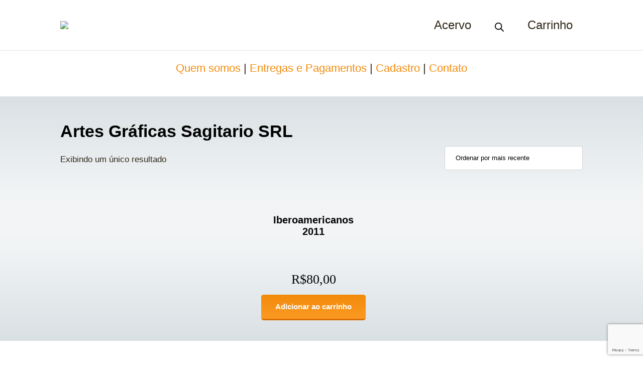

--- FILE ---
content_type: text/html; charset=utf-8
request_url: https://www.google.com/recaptcha/api2/anchor?ar=1&k=6LdaQosUAAAAAM_DlFolPIgjLFSdorw4dIJWw1-h&co=aHR0cHM6Ly9hbGJlcmljb3ZpcnR1YWwuY29tLmJyOjQ0Mw..&hl=en&v=PoyoqOPhxBO7pBk68S4YbpHZ&size=invisible&anchor-ms=20000&execute-ms=30000&cb=e2jj6sx93f1w
body_size: 48603
content:
<!DOCTYPE HTML><html dir="ltr" lang="en"><head><meta http-equiv="Content-Type" content="text/html; charset=UTF-8">
<meta http-equiv="X-UA-Compatible" content="IE=edge">
<title>reCAPTCHA</title>
<style type="text/css">
/* cyrillic-ext */
@font-face {
  font-family: 'Roboto';
  font-style: normal;
  font-weight: 400;
  font-stretch: 100%;
  src: url(//fonts.gstatic.com/s/roboto/v48/KFO7CnqEu92Fr1ME7kSn66aGLdTylUAMa3GUBHMdazTgWw.woff2) format('woff2');
  unicode-range: U+0460-052F, U+1C80-1C8A, U+20B4, U+2DE0-2DFF, U+A640-A69F, U+FE2E-FE2F;
}
/* cyrillic */
@font-face {
  font-family: 'Roboto';
  font-style: normal;
  font-weight: 400;
  font-stretch: 100%;
  src: url(//fonts.gstatic.com/s/roboto/v48/KFO7CnqEu92Fr1ME7kSn66aGLdTylUAMa3iUBHMdazTgWw.woff2) format('woff2');
  unicode-range: U+0301, U+0400-045F, U+0490-0491, U+04B0-04B1, U+2116;
}
/* greek-ext */
@font-face {
  font-family: 'Roboto';
  font-style: normal;
  font-weight: 400;
  font-stretch: 100%;
  src: url(//fonts.gstatic.com/s/roboto/v48/KFO7CnqEu92Fr1ME7kSn66aGLdTylUAMa3CUBHMdazTgWw.woff2) format('woff2');
  unicode-range: U+1F00-1FFF;
}
/* greek */
@font-face {
  font-family: 'Roboto';
  font-style: normal;
  font-weight: 400;
  font-stretch: 100%;
  src: url(//fonts.gstatic.com/s/roboto/v48/KFO7CnqEu92Fr1ME7kSn66aGLdTylUAMa3-UBHMdazTgWw.woff2) format('woff2');
  unicode-range: U+0370-0377, U+037A-037F, U+0384-038A, U+038C, U+038E-03A1, U+03A3-03FF;
}
/* math */
@font-face {
  font-family: 'Roboto';
  font-style: normal;
  font-weight: 400;
  font-stretch: 100%;
  src: url(//fonts.gstatic.com/s/roboto/v48/KFO7CnqEu92Fr1ME7kSn66aGLdTylUAMawCUBHMdazTgWw.woff2) format('woff2');
  unicode-range: U+0302-0303, U+0305, U+0307-0308, U+0310, U+0312, U+0315, U+031A, U+0326-0327, U+032C, U+032F-0330, U+0332-0333, U+0338, U+033A, U+0346, U+034D, U+0391-03A1, U+03A3-03A9, U+03B1-03C9, U+03D1, U+03D5-03D6, U+03F0-03F1, U+03F4-03F5, U+2016-2017, U+2034-2038, U+203C, U+2040, U+2043, U+2047, U+2050, U+2057, U+205F, U+2070-2071, U+2074-208E, U+2090-209C, U+20D0-20DC, U+20E1, U+20E5-20EF, U+2100-2112, U+2114-2115, U+2117-2121, U+2123-214F, U+2190, U+2192, U+2194-21AE, U+21B0-21E5, U+21F1-21F2, U+21F4-2211, U+2213-2214, U+2216-22FF, U+2308-230B, U+2310, U+2319, U+231C-2321, U+2336-237A, U+237C, U+2395, U+239B-23B7, U+23D0, U+23DC-23E1, U+2474-2475, U+25AF, U+25B3, U+25B7, U+25BD, U+25C1, U+25CA, U+25CC, U+25FB, U+266D-266F, U+27C0-27FF, U+2900-2AFF, U+2B0E-2B11, U+2B30-2B4C, U+2BFE, U+3030, U+FF5B, U+FF5D, U+1D400-1D7FF, U+1EE00-1EEFF;
}
/* symbols */
@font-face {
  font-family: 'Roboto';
  font-style: normal;
  font-weight: 400;
  font-stretch: 100%;
  src: url(//fonts.gstatic.com/s/roboto/v48/KFO7CnqEu92Fr1ME7kSn66aGLdTylUAMaxKUBHMdazTgWw.woff2) format('woff2');
  unicode-range: U+0001-000C, U+000E-001F, U+007F-009F, U+20DD-20E0, U+20E2-20E4, U+2150-218F, U+2190, U+2192, U+2194-2199, U+21AF, U+21E6-21F0, U+21F3, U+2218-2219, U+2299, U+22C4-22C6, U+2300-243F, U+2440-244A, U+2460-24FF, U+25A0-27BF, U+2800-28FF, U+2921-2922, U+2981, U+29BF, U+29EB, U+2B00-2BFF, U+4DC0-4DFF, U+FFF9-FFFB, U+10140-1018E, U+10190-1019C, U+101A0, U+101D0-101FD, U+102E0-102FB, U+10E60-10E7E, U+1D2C0-1D2D3, U+1D2E0-1D37F, U+1F000-1F0FF, U+1F100-1F1AD, U+1F1E6-1F1FF, U+1F30D-1F30F, U+1F315, U+1F31C, U+1F31E, U+1F320-1F32C, U+1F336, U+1F378, U+1F37D, U+1F382, U+1F393-1F39F, U+1F3A7-1F3A8, U+1F3AC-1F3AF, U+1F3C2, U+1F3C4-1F3C6, U+1F3CA-1F3CE, U+1F3D4-1F3E0, U+1F3ED, U+1F3F1-1F3F3, U+1F3F5-1F3F7, U+1F408, U+1F415, U+1F41F, U+1F426, U+1F43F, U+1F441-1F442, U+1F444, U+1F446-1F449, U+1F44C-1F44E, U+1F453, U+1F46A, U+1F47D, U+1F4A3, U+1F4B0, U+1F4B3, U+1F4B9, U+1F4BB, U+1F4BF, U+1F4C8-1F4CB, U+1F4D6, U+1F4DA, U+1F4DF, U+1F4E3-1F4E6, U+1F4EA-1F4ED, U+1F4F7, U+1F4F9-1F4FB, U+1F4FD-1F4FE, U+1F503, U+1F507-1F50B, U+1F50D, U+1F512-1F513, U+1F53E-1F54A, U+1F54F-1F5FA, U+1F610, U+1F650-1F67F, U+1F687, U+1F68D, U+1F691, U+1F694, U+1F698, U+1F6AD, U+1F6B2, U+1F6B9-1F6BA, U+1F6BC, U+1F6C6-1F6CF, U+1F6D3-1F6D7, U+1F6E0-1F6EA, U+1F6F0-1F6F3, U+1F6F7-1F6FC, U+1F700-1F7FF, U+1F800-1F80B, U+1F810-1F847, U+1F850-1F859, U+1F860-1F887, U+1F890-1F8AD, U+1F8B0-1F8BB, U+1F8C0-1F8C1, U+1F900-1F90B, U+1F93B, U+1F946, U+1F984, U+1F996, U+1F9E9, U+1FA00-1FA6F, U+1FA70-1FA7C, U+1FA80-1FA89, U+1FA8F-1FAC6, U+1FACE-1FADC, U+1FADF-1FAE9, U+1FAF0-1FAF8, U+1FB00-1FBFF;
}
/* vietnamese */
@font-face {
  font-family: 'Roboto';
  font-style: normal;
  font-weight: 400;
  font-stretch: 100%;
  src: url(//fonts.gstatic.com/s/roboto/v48/KFO7CnqEu92Fr1ME7kSn66aGLdTylUAMa3OUBHMdazTgWw.woff2) format('woff2');
  unicode-range: U+0102-0103, U+0110-0111, U+0128-0129, U+0168-0169, U+01A0-01A1, U+01AF-01B0, U+0300-0301, U+0303-0304, U+0308-0309, U+0323, U+0329, U+1EA0-1EF9, U+20AB;
}
/* latin-ext */
@font-face {
  font-family: 'Roboto';
  font-style: normal;
  font-weight: 400;
  font-stretch: 100%;
  src: url(//fonts.gstatic.com/s/roboto/v48/KFO7CnqEu92Fr1ME7kSn66aGLdTylUAMa3KUBHMdazTgWw.woff2) format('woff2');
  unicode-range: U+0100-02BA, U+02BD-02C5, U+02C7-02CC, U+02CE-02D7, U+02DD-02FF, U+0304, U+0308, U+0329, U+1D00-1DBF, U+1E00-1E9F, U+1EF2-1EFF, U+2020, U+20A0-20AB, U+20AD-20C0, U+2113, U+2C60-2C7F, U+A720-A7FF;
}
/* latin */
@font-face {
  font-family: 'Roboto';
  font-style: normal;
  font-weight: 400;
  font-stretch: 100%;
  src: url(//fonts.gstatic.com/s/roboto/v48/KFO7CnqEu92Fr1ME7kSn66aGLdTylUAMa3yUBHMdazQ.woff2) format('woff2');
  unicode-range: U+0000-00FF, U+0131, U+0152-0153, U+02BB-02BC, U+02C6, U+02DA, U+02DC, U+0304, U+0308, U+0329, U+2000-206F, U+20AC, U+2122, U+2191, U+2193, U+2212, U+2215, U+FEFF, U+FFFD;
}
/* cyrillic-ext */
@font-face {
  font-family: 'Roboto';
  font-style: normal;
  font-weight: 500;
  font-stretch: 100%;
  src: url(//fonts.gstatic.com/s/roboto/v48/KFO7CnqEu92Fr1ME7kSn66aGLdTylUAMa3GUBHMdazTgWw.woff2) format('woff2');
  unicode-range: U+0460-052F, U+1C80-1C8A, U+20B4, U+2DE0-2DFF, U+A640-A69F, U+FE2E-FE2F;
}
/* cyrillic */
@font-face {
  font-family: 'Roboto';
  font-style: normal;
  font-weight: 500;
  font-stretch: 100%;
  src: url(//fonts.gstatic.com/s/roboto/v48/KFO7CnqEu92Fr1ME7kSn66aGLdTylUAMa3iUBHMdazTgWw.woff2) format('woff2');
  unicode-range: U+0301, U+0400-045F, U+0490-0491, U+04B0-04B1, U+2116;
}
/* greek-ext */
@font-face {
  font-family: 'Roboto';
  font-style: normal;
  font-weight: 500;
  font-stretch: 100%;
  src: url(//fonts.gstatic.com/s/roboto/v48/KFO7CnqEu92Fr1ME7kSn66aGLdTylUAMa3CUBHMdazTgWw.woff2) format('woff2');
  unicode-range: U+1F00-1FFF;
}
/* greek */
@font-face {
  font-family: 'Roboto';
  font-style: normal;
  font-weight: 500;
  font-stretch: 100%;
  src: url(//fonts.gstatic.com/s/roboto/v48/KFO7CnqEu92Fr1ME7kSn66aGLdTylUAMa3-UBHMdazTgWw.woff2) format('woff2');
  unicode-range: U+0370-0377, U+037A-037F, U+0384-038A, U+038C, U+038E-03A1, U+03A3-03FF;
}
/* math */
@font-face {
  font-family: 'Roboto';
  font-style: normal;
  font-weight: 500;
  font-stretch: 100%;
  src: url(//fonts.gstatic.com/s/roboto/v48/KFO7CnqEu92Fr1ME7kSn66aGLdTylUAMawCUBHMdazTgWw.woff2) format('woff2');
  unicode-range: U+0302-0303, U+0305, U+0307-0308, U+0310, U+0312, U+0315, U+031A, U+0326-0327, U+032C, U+032F-0330, U+0332-0333, U+0338, U+033A, U+0346, U+034D, U+0391-03A1, U+03A3-03A9, U+03B1-03C9, U+03D1, U+03D5-03D6, U+03F0-03F1, U+03F4-03F5, U+2016-2017, U+2034-2038, U+203C, U+2040, U+2043, U+2047, U+2050, U+2057, U+205F, U+2070-2071, U+2074-208E, U+2090-209C, U+20D0-20DC, U+20E1, U+20E5-20EF, U+2100-2112, U+2114-2115, U+2117-2121, U+2123-214F, U+2190, U+2192, U+2194-21AE, U+21B0-21E5, U+21F1-21F2, U+21F4-2211, U+2213-2214, U+2216-22FF, U+2308-230B, U+2310, U+2319, U+231C-2321, U+2336-237A, U+237C, U+2395, U+239B-23B7, U+23D0, U+23DC-23E1, U+2474-2475, U+25AF, U+25B3, U+25B7, U+25BD, U+25C1, U+25CA, U+25CC, U+25FB, U+266D-266F, U+27C0-27FF, U+2900-2AFF, U+2B0E-2B11, U+2B30-2B4C, U+2BFE, U+3030, U+FF5B, U+FF5D, U+1D400-1D7FF, U+1EE00-1EEFF;
}
/* symbols */
@font-face {
  font-family: 'Roboto';
  font-style: normal;
  font-weight: 500;
  font-stretch: 100%;
  src: url(//fonts.gstatic.com/s/roboto/v48/KFO7CnqEu92Fr1ME7kSn66aGLdTylUAMaxKUBHMdazTgWw.woff2) format('woff2');
  unicode-range: U+0001-000C, U+000E-001F, U+007F-009F, U+20DD-20E0, U+20E2-20E4, U+2150-218F, U+2190, U+2192, U+2194-2199, U+21AF, U+21E6-21F0, U+21F3, U+2218-2219, U+2299, U+22C4-22C6, U+2300-243F, U+2440-244A, U+2460-24FF, U+25A0-27BF, U+2800-28FF, U+2921-2922, U+2981, U+29BF, U+29EB, U+2B00-2BFF, U+4DC0-4DFF, U+FFF9-FFFB, U+10140-1018E, U+10190-1019C, U+101A0, U+101D0-101FD, U+102E0-102FB, U+10E60-10E7E, U+1D2C0-1D2D3, U+1D2E0-1D37F, U+1F000-1F0FF, U+1F100-1F1AD, U+1F1E6-1F1FF, U+1F30D-1F30F, U+1F315, U+1F31C, U+1F31E, U+1F320-1F32C, U+1F336, U+1F378, U+1F37D, U+1F382, U+1F393-1F39F, U+1F3A7-1F3A8, U+1F3AC-1F3AF, U+1F3C2, U+1F3C4-1F3C6, U+1F3CA-1F3CE, U+1F3D4-1F3E0, U+1F3ED, U+1F3F1-1F3F3, U+1F3F5-1F3F7, U+1F408, U+1F415, U+1F41F, U+1F426, U+1F43F, U+1F441-1F442, U+1F444, U+1F446-1F449, U+1F44C-1F44E, U+1F453, U+1F46A, U+1F47D, U+1F4A3, U+1F4B0, U+1F4B3, U+1F4B9, U+1F4BB, U+1F4BF, U+1F4C8-1F4CB, U+1F4D6, U+1F4DA, U+1F4DF, U+1F4E3-1F4E6, U+1F4EA-1F4ED, U+1F4F7, U+1F4F9-1F4FB, U+1F4FD-1F4FE, U+1F503, U+1F507-1F50B, U+1F50D, U+1F512-1F513, U+1F53E-1F54A, U+1F54F-1F5FA, U+1F610, U+1F650-1F67F, U+1F687, U+1F68D, U+1F691, U+1F694, U+1F698, U+1F6AD, U+1F6B2, U+1F6B9-1F6BA, U+1F6BC, U+1F6C6-1F6CF, U+1F6D3-1F6D7, U+1F6E0-1F6EA, U+1F6F0-1F6F3, U+1F6F7-1F6FC, U+1F700-1F7FF, U+1F800-1F80B, U+1F810-1F847, U+1F850-1F859, U+1F860-1F887, U+1F890-1F8AD, U+1F8B0-1F8BB, U+1F8C0-1F8C1, U+1F900-1F90B, U+1F93B, U+1F946, U+1F984, U+1F996, U+1F9E9, U+1FA00-1FA6F, U+1FA70-1FA7C, U+1FA80-1FA89, U+1FA8F-1FAC6, U+1FACE-1FADC, U+1FADF-1FAE9, U+1FAF0-1FAF8, U+1FB00-1FBFF;
}
/* vietnamese */
@font-face {
  font-family: 'Roboto';
  font-style: normal;
  font-weight: 500;
  font-stretch: 100%;
  src: url(//fonts.gstatic.com/s/roboto/v48/KFO7CnqEu92Fr1ME7kSn66aGLdTylUAMa3OUBHMdazTgWw.woff2) format('woff2');
  unicode-range: U+0102-0103, U+0110-0111, U+0128-0129, U+0168-0169, U+01A0-01A1, U+01AF-01B0, U+0300-0301, U+0303-0304, U+0308-0309, U+0323, U+0329, U+1EA0-1EF9, U+20AB;
}
/* latin-ext */
@font-face {
  font-family: 'Roboto';
  font-style: normal;
  font-weight: 500;
  font-stretch: 100%;
  src: url(//fonts.gstatic.com/s/roboto/v48/KFO7CnqEu92Fr1ME7kSn66aGLdTylUAMa3KUBHMdazTgWw.woff2) format('woff2');
  unicode-range: U+0100-02BA, U+02BD-02C5, U+02C7-02CC, U+02CE-02D7, U+02DD-02FF, U+0304, U+0308, U+0329, U+1D00-1DBF, U+1E00-1E9F, U+1EF2-1EFF, U+2020, U+20A0-20AB, U+20AD-20C0, U+2113, U+2C60-2C7F, U+A720-A7FF;
}
/* latin */
@font-face {
  font-family: 'Roboto';
  font-style: normal;
  font-weight: 500;
  font-stretch: 100%;
  src: url(//fonts.gstatic.com/s/roboto/v48/KFO7CnqEu92Fr1ME7kSn66aGLdTylUAMa3yUBHMdazQ.woff2) format('woff2');
  unicode-range: U+0000-00FF, U+0131, U+0152-0153, U+02BB-02BC, U+02C6, U+02DA, U+02DC, U+0304, U+0308, U+0329, U+2000-206F, U+20AC, U+2122, U+2191, U+2193, U+2212, U+2215, U+FEFF, U+FFFD;
}
/* cyrillic-ext */
@font-face {
  font-family: 'Roboto';
  font-style: normal;
  font-weight: 900;
  font-stretch: 100%;
  src: url(//fonts.gstatic.com/s/roboto/v48/KFO7CnqEu92Fr1ME7kSn66aGLdTylUAMa3GUBHMdazTgWw.woff2) format('woff2');
  unicode-range: U+0460-052F, U+1C80-1C8A, U+20B4, U+2DE0-2DFF, U+A640-A69F, U+FE2E-FE2F;
}
/* cyrillic */
@font-face {
  font-family: 'Roboto';
  font-style: normal;
  font-weight: 900;
  font-stretch: 100%;
  src: url(//fonts.gstatic.com/s/roboto/v48/KFO7CnqEu92Fr1ME7kSn66aGLdTylUAMa3iUBHMdazTgWw.woff2) format('woff2');
  unicode-range: U+0301, U+0400-045F, U+0490-0491, U+04B0-04B1, U+2116;
}
/* greek-ext */
@font-face {
  font-family: 'Roboto';
  font-style: normal;
  font-weight: 900;
  font-stretch: 100%;
  src: url(//fonts.gstatic.com/s/roboto/v48/KFO7CnqEu92Fr1ME7kSn66aGLdTylUAMa3CUBHMdazTgWw.woff2) format('woff2');
  unicode-range: U+1F00-1FFF;
}
/* greek */
@font-face {
  font-family: 'Roboto';
  font-style: normal;
  font-weight: 900;
  font-stretch: 100%;
  src: url(//fonts.gstatic.com/s/roboto/v48/KFO7CnqEu92Fr1ME7kSn66aGLdTylUAMa3-UBHMdazTgWw.woff2) format('woff2');
  unicode-range: U+0370-0377, U+037A-037F, U+0384-038A, U+038C, U+038E-03A1, U+03A3-03FF;
}
/* math */
@font-face {
  font-family: 'Roboto';
  font-style: normal;
  font-weight: 900;
  font-stretch: 100%;
  src: url(//fonts.gstatic.com/s/roboto/v48/KFO7CnqEu92Fr1ME7kSn66aGLdTylUAMawCUBHMdazTgWw.woff2) format('woff2');
  unicode-range: U+0302-0303, U+0305, U+0307-0308, U+0310, U+0312, U+0315, U+031A, U+0326-0327, U+032C, U+032F-0330, U+0332-0333, U+0338, U+033A, U+0346, U+034D, U+0391-03A1, U+03A3-03A9, U+03B1-03C9, U+03D1, U+03D5-03D6, U+03F0-03F1, U+03F4-03F5, U+2016-2017, U+2034-2038, U+203C, U+2040, U+2043, U+2047, U+2050, U+2057, U+205F, U+2070-2071, U+2074-208E, U+2090-209C, U+20D0-20DC, U+20E1, U+20E5-20EF, U+2100-2112, U+2114-2115, U+2117-2121, U+2123-214F, U+2190, U+2192, U+2194-21AE, U+21B0-21E5, U+21F1-21F2, U+21F4-2211, U+2213-2214, U+2216-22FF, U+2308-230B, U+2310, U+2319, U+231C-2321, U+2336-237A, U+237C, U+2395, U+239B-23B7, U+23D0, U+23DC-23E1, U+2474-2475, U+25AF, U+25B3, U+25B7, U+25BD, U+25C1, U+25CA, U+25CC, U+25FB, U+266D-266F, U+27C0-27FF, U+2900-2AFF, U+2B0E-2B11, U+2B30-2B4C, U+2BFE, U+3030, U+FF5B, U+FF5D, U+1D400-1D7FF, U+1EE00-1EEFF;
}
/* symbols */
@font-face {
  font-family: 'Roboto';
  font-style: normal;
  font-weight: 900;
  font-stretch: 100%;
  src: url(//fonts.gstatic.com/s/roboto/v48/KFO7CnqEu92Fr1ME7kSn66aGLdTylUAMaxKUBHMdazTgWw.woff2) format('woff2');
  unicode-range: U+0001-000C, U+000E-001F, U+007F-009F, U+20DD-20E0, U+20E2-20E4, U+2150-218F, U+2190, U+2192, U+2194-2199, U+21AF, U+21E6-21F0, U+21F3, U+2218-2219, U+2299, U+22C4-22C6, U+2300-243F, U+2440-244A, U+2460-24FF, U+25A0-27BF, U+2800-28FF, U+2921-2922, U+2981, U+29BF, U+29EB, U+2B00-2BFF, U+4DC0-4DFF, U+FFF9-FFFB, U+10140-1018E, U+10190-1019C, U+101A0, U+101D0-101FD, U+102E0-102FB, U+10E60-10E7E, U+1D2C0-1D2D3, U+1D2E0-1D37F, U+1F000-1F0FF, U+1F100-1F1AD, U+1F1E6-1F1FF, U+1F30D-1F30F, U+1F315, U+1F31C, U+1F31E, U+1F320-1F32C, U+1F336, U+1F378, U+1F37D, U+1F382, U+1F393-1F39F, U+1F3A7-1F3A8, U+1F3AC-1F3AF, U+1F3C2, U+1F3C4-1F3C6, U+1F3CA-1F3CE, U+1F3D4-1F3E0, U+1F3ED, U+1F3F1-1F3F3, U+1F3F5-1F3F7, U+1F408, U+1F415, U+1F41F, U+1F426, U+1F43F, U+1F441-1F442, U+1F444, U+1F446-1F449, U+1F44C-1F44E, U+1F453, U+1F46A, U+1F47D, U+1F4A3, U+1F4B0, U+1F4B3, U+1F4B9, U+1F4BB, U+1F4BF, U+1F4C8-1F4CB, U+1F4D6, U+1F4DA, U+1F4DF, U+1F4E3-1F4E6, U+1F4EA-1F4ED, U+1F4F7, U+1F4F9-1F4FB, U+1F4FD-1F4FE, U+1F503, U+1F507-1F50B, U+1F50D, U+1F512-1F513, U+1F53E-1F54A, U+1F54F-1F5FA, U+1F610, U+1F650-1F67F, U+1F687, U+1F68D, U+1F691, U+1F694, U+1F698, U+1F6AD, U+1F6B2, U+1F6B9-1F6BA, U+1F6BC, U+1F6C6-1F6CF, U+1F6D3-1F6D7, U+1F6E0-1F6EA, U+1F6F0-1F6F3, U+1F6F7-1F6FC, U+1F700-1F7FF, U+1F800-1F80B, U+1F810-1F847, U+1F850-1F859, U+1F860-1F887, U+1F890-1F8AD, U+1F8B0-1F8BB, U+1F8C0-1F8C1, U+1F900-1F90B, U+1F93B, U+1F946, U+1F984, U+1F996, U+1F9E9, U+1FA00-1FA6F, U+1FA70-1FA7C, U+1FA80-1FA89, U+1FA8F-1FAC6, U+1FACE-1FADC, U+1FADF-1FAE9, U+1FAF0-1FAF8, U+1FB00-1FBFF;
}
/* vietnamese */
@font-face {
  font-family: 'Roboto';
  font-style: normal;
  font-weight: 900;
  font-stretch: 100%;
  src: url(//fonts.gstatic.com/s/roboto/v48/KFO7CnqEu92Fr1ME7kSn66aGLdTylUAMa3OUBHMdazTgWw.woff2) format('woff2');
  unicode-range: U+0102-0103, U+0110-0111, U+0128-0129, U+0168-0169, U+01A0-01A1, U+01AF-01B0, U+0300-0301, U+0303-0304, U+0308-0309, U+0323, U+0329, U+1EA0-1EF9, U+20AB;
}
/* latin-ext */
@font-face {
  font-family: 'Roboto';
  font-style: normal;
  font-weight: 900;
  font-stretch: 100%;
  src: url(//fonts.gstatic.com/s/roboto/v48/KFO7CnqEu92Fr1ME7kSn66aGLdTylUAMa3KUBHMdazTgWw.woff2) format('woff2');
  unicode-range: U+0100-02BA, U+02BD-02C5, U+02C7-02CC, U+02CE-02D7, U+02DD-02FF, U+0304, U+0308, U+0329, U+1D00-1DBF, U+1E00-1E9F, U+1EF2-1EFF, U+2020, U+20A0-20AB, U+20AD-20C0, U+2113, U+2C60-2C7F, U+A720-A7FF;
}
/* latin */
@font-face {
  font-family: 'Roboto';
  font-style: normal;
  font-weight: 900;
  font-stretch: 100%;
  src: url(//fonts.gstatic.com/s/roboto/v48/KFO7CnqEu92Fr1ME7kSn66aGLdTylUAMa3yUBHMdazQ.woff2) format('woff2');
  unicode-range: U+0000-00FF, U+0131, U+0152-0153, U+02BB-02BC, U+02C6, U+02DA, U+02DC, U+0304, U+0308, U+0329, U+2000-206F, U+20AC, U+2122, U+2191, U+2193, U+2212, U+2215, U+FEFF, U+FFFD;
}

</style>
<link rel="stylesheet" type="text/css" href="https://www.gstatic.com/recaptcha/releases/PoyoqOPhxBO7pBk68S4YbpHZ/styles__ltr.css">
<script nonce="sToaV5ww03fLB0NCkvZwLg" type="text/javascript">window['__recaptcha_api'] = 'https://www.google.com/recaptcha/api2/';</script>
<script type="text/javascript" src="https://www.gstatic.com/recaptcha/releases/PoyoqOPhxBO7pBk68S4YbpHZ/recaptcha__en.js" nonce="sToaV5ww03fLB0NCkvZwLg">
      
    </script></head>
<body><div id="rc-anchor-alert" class="rc-anchor-alert"></div>
<input type="hidden" id="recaptcha-token" value="[base64]">
<script type="text/javascript" nonce="sToaV5ww03fLB0NCkvZwLg">
      recaptcha.anchor.Main.init("[\x22ainput\x22,[\x22bgdata\x22,\x22\x22,\[base64]/[base64]/[base64]/[base64]/[base64]/[base64]/[base64]/[base64]/[base64]/[base64]\\u003d\x22,\[base64]\\u003d\x22,\x22woXDm8Kjw6wLN2ldMnXCkMKCwr82Z8O2FnnDtsKrUELCscO5w7dcVsKJIcK8Y8KOL8KrwrRPwrXCuh4Lwodrw6vDkSZEwrzCvmgNwrrDonNqFsOfwodqw6HDnm/CjF8fwoTCmcO/[base64]/CqURXDMOaD8KNfEPCiGYcHEfDnk3Dr8OGwpsDZMK5WsK9w49YCcKcL8OZw4vCrXfCvsOJw7QlbsOBVTk/DsO1w6nCncOhw4rCk25Gw7prwrfCq3gOPSJhw4fClAjDhl8baiQKPC1jw7bDnBhjAT1EaMKow6kiw7zChcO0acO+wrF8OsKtHsK/[base64]/YG48UcK2wpzDsMOyw5k7KCU9wod4XE3CtC7DusOYw6XCl8KzW8KBZhPDlEsXwoorw4x0wpvCgwbDqMOhbz/DjVzDrsKDwovDuhbDgH/CtsO4woFUKADCjVcswrh1w6Fkw5VJAMONATx+w6HCjMKDw5nCrSzCtAbCoGnCq3DCpRRHY8OWDWpMOcKMwqrDnzM1w57CnhbDpcKpAsKlIXjDl8Kow6zCnA/[base64]/R8Kjw4HCrMKfwqrCncOTdHLDqsOVW3nDni9SXWBFwqh2wrM4w6LCnsKlwoDCscKjwqAtYm/DlmkHw5PCmMKLbWZmw6Jjw5F2w5TCscK4w4zDncO+XwRLw6MTw7tpaSDCjMKNw41ywoVIwr9HW0LDkMKIBQEdIg3Cm8KiFMODwoDDq8OXWMKrw4ooacKWwpQkwovCmcKoekhpwpgHw4FTwq4Sw4vDlsK7C8Kcwo9PUy/CklUpw7ZIbQMMwpgWw7vDosK7woHDo8K/w4oxwrJlQ0HDrMKEwqPDp2LCnMO7VcK9w43Dn8K2YcKhIsOcAwHDl8KJZ0zDhcKhT8OTQnTCqcO9eMOPw4p6acKMw4/Cn0VDw6YRSA0wwqbDpVjDlcOpwp3DpsKAHxxSw7TDu8Otwq/[base64]/fMO1S8KEd8O6LVg8w4HChMKCDVjCml3DqsOae1obKxEgPxDDncOcNsOYw5JxNMKgw4xoOHzCmgnCm37Cp1DCj8OzTwfDlsKZQsKvw4t5Q8KiIE7ClMKSPHwbRsO5Zh0qw4c1Q8KkInbDjMKvwozChgZaWMKXAhY+wqAmw5TCisOHVMK1UMOTw5V/wpLDlsOEw7bDu30dAsO2wr1hwqzDq1oywpnDlCHCv8KkwoAhwonDiAjDsWREw5lvbsKAw7HCk0bDmcKqwq/DlcO0w7UXK8KewoglS8KgUcKte8KBwqDDuxx3w6xVYE4lFERnTy7DhsKaLgHDicOCasOvw7fCnhLDicOqfxEgAcObQSEyXsOHNi3DhwAeEMK4w5PCsMKXLVbDtVbDucOZwprCm8KUfsKtw4DCkgDCu8O4w6xmwpx1GA/DhikAwr5iwrB4C2hLwpfCn8KDFsOCeXTDlGM8wq3DlcOtw6TDpHtiw6HDv8KTfMK7VixxQTXDg1UgTcKgwofDv2YPGm1WYCnClGDDtxgiwooSHUrClADDiVRKEsOsw7fCt3/DusOrZUxsw45LX11ow4jDm8OEw6ALwqArw5ZpwpvDnhE4XVbCoWsvQ8KCMcKFwpPDmB/CpjLCiAQvfMK5wotPJAXChMOUw43CjwDCh8Oww6LDs39fKwrDuAbDssKHwrNQw4/Ch0xDwpnDjHAPw53Dq0QUM8KyeMKJC8Kwwql4w6bDk8OANFXDqRnDvyHCuXrDn3rDmHjChwHCmsK7PsKnHMKiMsKrdn/Cn1Bpwr7CuGoABW80BjnDoD3Cgw7CqcK8ak5Awqtawoxxw6HDpcOVfEk+w6LChcKTwpjDssK5wpjDv8OcLn/CszE0CMK/wqjDgGwjwotyXUDCqSFGw5jCn8KkdD/CncKPX8OQw6LDjx83GcOmwrfDuiFMFsKMw4I1w4lMw7fDjgvDsGAMEsOAw5U/w6Aiw7ApYMOwDTnDmMKxw6oaQcKsfMKgAm3DjsKwADQPw6Y9w7XCuMK1WDXCtsOaQ8OvO8KkbcOoUsKCNsOPwrPCrA0Ewp5SdMKrMMKZw6ICw5gWfsKgX8K4RMKsJsKIw6R6BknClwbDqcOZwp/DgsOTT8Kfw7jDk8K1w7ZSE8KbAcK8w54owoxZw7R0wpB9woPDssO/w7/Dg2V9GsKqLcKcwp5UwpDCt8Ojw4shY35sw4zCoht4GznDnzoqFcObw70ZwrvDmhxlw7jCvyDDh8Ojw4nDhMOFw43Do8K9wqxwasKdDRnChMOdHcK7W8KDwq8Pw47DuF4BwqjDqVNNw5jDrF1yZgLDtELCrsKTwojDtcOsw5FMAXJIw6/CisOgRsK3w5oZw6TCqMORw5HDi8KBDsO9w4jCmk8Pw60mZ1Adw6AKBsONQx4OwqITwoXDrXwjw5HDmsKSHQAIYSnDri7Cv8ONw5/Ct8K9wpgXXkNiwrbCozzCncKQBFVawrrDh8K9w58nbAUaw4zCmlPDh8KSw440UMOpH8Ocwq7DlinDkMKaw54DwqRgH8Ktw45JT8OKw6jCqcKZw5DDqFzCg8OBwpxgwr4XwopNY8Kew7J4wpTDiRReOB3DuMOew6R/Px01w7PDmD7CosKOw5gsw7LDizTDiQ94QGbDmFPCo3EpLVvDmRHCj8KTwqzDnsKXw4QObMK5BsOLw5HCjj/CgXfDmU/[base64]/Ci3MRwpgYwrg6ZUlTwoVRwpsVwqrDqkohwqTDtMK5w7BUa8OaAMONwqMMwofCqhHDqMOww5LCv8K+wqgtacO7w44vW8O2wovCg8KqwrRBXMK9wpZXwonDrDDCuMKxwoFUB8KEJX1Cwr/Cj8KgDsKTP11MVsOwwo91O8KiJ8KAwq0BdGMob8O0EMK5wqBzCsOVT8Ovw5Z0w4bDnQjDmMOfw5TCk1DCrMO1E23CgcKkDsKIG8O+w5jDpwFoDMKVwr3DlcOFO8OawqUtw7/Dkws+w6QZc8KawqTCqcOtX8OdbEzCp00qcCJQRx7CvzrDl8OuUFRGw6TDjD5tw6HDtMKmw5jDp8O7OHfDuwjCqTDCrHR0GMKEdzZ+w7HCisOgPMKGRicfFMKrw58uwp3DjcOPTcO1bmHDgxfDvsKsKMKrIcK/w6lNw7XDkAN9X8KPw5dMwrRNwohZw75dw7UQw6HDqMKqRW/DqXhWcA/CjnrCtxo/eyUDwoMxw7DCjMOUwrQ1CsKxN3lhMMOQNMKNacKjwqJEwpNNW8OzWllywrHCicKawr3Dkgx8Y0/CrQVRHMKPSGnCsVfCriHChMKLJsKZw5nCk8KIRsOpTRnDl8O2woomw7UWeMKmwp7DhDfDqsKFZiMOwqxbwqPDij/[base64]/DpsKSPE/Ds8OlaMOFwpByCk3DmR8pXWXDoFBOwqNIwrXDmXASw7ISF8Khc1VvQ8OFw6tSwqlKW0x9KMOfwowXWsOvIcKtZ8OcO3/[base64]/Du8KBDzDDqBfDm8K1wqZgwo5WbxjCh8KDNilXYkBoIwTDpX03wrXDn8OgYMO/[base64]/[base64]/Cg0BkMMO8wrtFesKSPG/CmGdVwq3CvcKUwqPDssODw7HDgg7Ctg/Du8OowqEzw6bCtsOQTXhkdsKGw4rCjkHCiiHChBvDrMK9M04dAhwRH0Yfw7JSwpt/wr7DmMKTwo02woHDnULCsSTDqypvWMOpChkMNsKWLcOpw5PDhcKWblJDw7jDpcKMwpFFw7TDrcKrT33DpcKkYBrDm3Q8wqkpQ8KjZGtZw7slwo5awrPDqjrCjgpxwr7DusKxw5RRAsOGwpDChcOGwrjDoV/[base64]/Cu8KQBMKVSysDcMKGwpw8WUBLcWbDjsOowpERw4jDiDvDgRAoLVhmwqBgwqHDr8K6wq0twozCmTjChcOVD8OVw5TDuMO8RBXDkxfDjMOlwrQNQlMewoYCwqJzw7fCvVPDnQgjB8OwdipQwoTCjRvCh8OuJ8KJEcOsBsKaw7nCj8Kcw5BYCitTw7LDrsOIw4/DvMKnw7YAWcKNScOzw5pUwqzDmXfDrsKlw63CgADDoHJ4KRDDgcKSw49Qw6nDgEbCr8OMesKONcKOw6XDrsK/[base64]/DgjTCpMO0OMO9YSYpwrPCpMO7wqXDlgx8w4TDu8KVw5Q2SMOfA8OIf8OvWT4rUsOVw6PDknAua8KcCG04Ay/DlkjCqMKxOCkww4bCuVUnwrpMIHDDtjJrw4rDgT7CtgsmP04Rwq/[base64]/wrZ8w5g9bcKhw6jCr8OIYcOtJQHCtWvCnsOVwpUmwoABw5dUw6fCkF7Dsi/CqWDCrRTDnsOuCMOkwrvCicK1wqXCgcOywq3Cjlx9cMO+cnDDql0Gw5nCtntEw7tkO37Ckj3Cp1nCpcOuUMOEAcOkX8Ohah5uOXIowr9+OsKTw6nCjmMrw4ksw6PDncOWRsKhw4BLw5/DgxbCvhJNCUTDqU7CrD0Tw5xIw45qZkvCgcOQw5bCo8OQw6sBw6zCv8OywrVHwpEoVcOlbcOaNcK7TMOWw6HCocOgw7nDosK/DEo1BRFewpHCscO2D2XCo3ZJMcKmJcOnw7TCgMKOPMOxRMOowrnDvsOBwprDmsOIKwZgw6dOwoUAZsO+PcOOWsOAw71AEcKTD07CoVDCgcKHwrANDVnCpz3DsMKkS8OsbsOXCcONw45bHsKNb245Ry/DoWTDg8OfwrNOHn7DqjZ2cAZ5Ujc1Y8Ogw6DCk8OrVsO1ZXU3VW3Cu8O1d8OTLcKEwrUlQsO2wqVJHMK6wpccIFg/NmxZf2oZFcOaHUzCmXnCgzNPw7xRwpfCp8OxNmhuw6kfb8OswoHDksKVwqjDk8O5w4nCjsOuX8Kowo8OwrHCkEDDrsKHZcO2XsOmUAPDgnJOw6ROd8OMwrLDlkhdwrhGTcKUARTDk8Odw5pHwo3Dmn0mw5LCukEiw6zDhBQwwqxmw4ljJG3Cq8KzPMORwpMdwovCi8O/w7LCvGfCnsKGRsKQwrPDk8K6XMKlw7XDskXCm8OAGATCv1wQXMKgwp7Cp8K5Mwl8w6VFwq8NGHwDTcOOwofCvcKSwp/Cq1nCpcOCw5NCGg/Co8KQYMKAw53CrAwWw7nCrMOdwoUsW8K4wq9jScKqZwnCpMOCIyDDjWjCqijClgDDisOawo83w6zDqxZASD5Cw5LDjkjCkzZaO080E8OXXsKKSHbDjcO4Mm9JJxjDimbDtMOMwrl3wrbDjcOmwpBBw6tqw7zClTPCq8KxTlrCgADDqmoJwpXDtsK1w41YdsO/w6XCrFljw5nCu8KLwp4Hw4TCrWtwOsOoRiXCiMOROcOTwqMVw4U0B3rDr8KZEz7CrmJQwqUxQ8K0wpHDsyXCr8KUwppNwqDDshQpwoQaw7LDugjCml/DpsKNw67CpzrDrMKywofCssOLw54bw6vCtRZBSVRtwodQZcKOUsKgLMOlwpVXcSnCrVPDpS3DgMOWdX/Dp8OnwpbCpQNFw7vCi8O6QS3Co3lXc8OQZhjDuVswG3Jzd8O9B2MDX2PDpWLDh3DCrsKhw5PDssOiZsO+O1vDlcKqeG5nGcKFw7RRAl/DkX5DKsKWw6bCicKmS8OowprCsF7Cp8OzwqIww5TDvwzDp8Ouw49ewpcWwoTDo8KRLcKVw4ZTwq7DnEzDjB5kw6zDvzzCvSPDuMO8U8OyfMO7W3lGwpkRwrcOwrHCryoFdFUhwox6d8K/OFxZwpLCo3pfBx3ChMKzZcOxwrgcw67DnMONL8KAw7/Ds8KUUTbDmMKRQMOpw7fDr1BLwpIvw5jCs8K8Tmwlwr3DrQMiw5PDqk7Co0Z6TmbCvcORw6vCsSkOw53DkMKbd19nwrbDgxQHworCsVsqw7fCusKeS8Kawpd/w493TsKqHxbDr8K7H8O8Yh/DiXxIU392J2PDvXh9OVTDmMOCK3Bmw4JNwpMQBXcQFsOrwqjChBfCgsOZTi7Cu8KABF46wrV4wpVEUcOvbcORw7MxwqXCssOvw7o/wqNGwp8MACbCs3PCocKRFUFuwqDCkzPCmcKFwr8QLsKTw5nCm3pvVMKqO3/ChMO0f8OwwqMPw5d3w4Nyw6BAGcOVWWU5wpFuw5/ClsOiTVEYwpzCuGQ+B8K4w4fCpsOtw6owaUfCnMK2e8KjBhvDpgfDjwPClcKwDxLDogXCq2vDlMK2wo7Ct2UuFHoSWAAmQsKWSMKxw7bCrkjCnmETw5/CnWFOY1PDpRTDgcKBwrfConJaWsOGwqoRw6lGwo7Dg8K6w5w1QsOtIyccwrlww4TDncKCY3McGC5Aw51jw7IVwp3CnmjCo8KywpQsIcKuwo7Cq0/CjjfDmMKOTDDDvxh5Jx3DhsOYYQgkayfCu8OaSjlaTMK5w55iFsOYw5rCnhHChVt8wqZ0NVg9w44jSiDCszzCpnHCvcOHw5PDgXE3AgXCn1Aow5vCl8K9YGJ2BW3DsBkrf8K1wojCp17CsibCqcO6w63DojnCoh7CqsOOwozCosOpD8OQw7hvN0hdAG/CtgPColZXwpfDh8KSdhs0NMOSwpDCpG3CuiAowpjCuG85VsKgDUvCpSLCisOYAcKEPR/Dr8OKW8K+PcKMw7DDpC43LB7DnUgswqxdwrHDqMKEbMKWO8KwN8O/w5zDl8OBwpRaw7Etw7TDvkjCuUITPGNmw4Mdw7vCmBF1clQ+WgN3wqtxWWRJK8KdwpbDmwPDigoQN8K8w4Viw7oRwpvDo8OnwrtLL07DhMKtDHDCvRsXwoh8woXCrcKFe8Kaw4Z5w73Cr24JL8Ocw4TDgEfDrgPCscKYw4QQw6t+D3l6wo/DkcK+w6PChBRaw63DhcKkw7RmfHY2wpLDpRbDozotw7rCiRnDqRECwpfDjz/DkHk3wpTDvBTDjcOQdcODZMKTwoHDlzPCt8O5HcOSdFBBwr/DsGnCs8K1wrTDgsKIbcOmwqfDmlFFP8Kmw4HDicKhUsOYw7TCssO2HMKNwrJYw7d4bWtHXMOKRsK+wpVowoofwr54U0UWJybDqibDuMKlwqYaw4UvwrzDgVFeKHXCpFABGcONG39JWMK0HcKFwqLDn8OJw4bDh3UEc8OJwoLDjcK3ei/[base64]/[base64]/DqUIxXcO2w4HDpn4AcSMowoHDhQMswo/DhFEVSmNHDsOxWzZ5w63CtzDChMKDJMKVw7fCuTwQwpdifih3UTnChsO5w59AwoPDhMOBOlNqbcKHWVrCkXbDusORYFtwO0/CgcKmCxR7OBUMw6IBw5vDtSfDgsO+LcO9QGXDocOEOQfDlcKcJzgNw5LCjlPDjsOCw6zDs8Ktwo4uw6/DiMORJwLDnk3CjX0Bwp5owp3CnzNuw4rCoibCsBdfwpHDnS46bMOKw67CsHnDryAcw6UEw6zDr8OJw4FbCyB0KcK/X8K/[base64]/GxPDqMKqw6vDjSXChMOYw6XDg8OEKkF2VMKPCgDCqsO3w5Q0GMKOw7oRwp4nw77CiMOjEEzCtsKERw0dWMKfw7VGfF9FHEHCr3HCh2wQwoBWwqkrFS0zMcOcw5VTLCvCjC/Dq0scw5JbeDzCjsO1D2/Do8K2eEbDrMKZwol6UFdVWUQWBBXCmMOKw6vCuVrDrcOhS8OHwpEpwpkoY8OswoFmwqPCksKtNcKUw74Rwp13Z8KdHsOrw58ELcKGB8OxwpNJwpEOSGtGYkwrc8Khw5DCiT7Cl1QGI13DpsK5w43DgMOMwqDDvcKBcjgrwpZiD8O4TBrDmsKXw78Rw6bCocOcU8Oqwp/CgiUGwqfCscKyw4UjB0pYwo3DoMK7JStgQnLDnMOnwrjDtjxJG8KKwrfDg8OGwrjCsMKlK0LDm3zDvsO6HsOiwrtAcUwMVzfDnVpXwrPDnVp+UsOdw4/CnsOMTXg9wrAgw5zDswLDmTQfwpVMHcOfKhQiw4jDjHDDjjh4IjvCuApue8KUHsOhwoLDhWEawoheZ8OfwrHDlsKfNcOqw7vDvsKgwqwYw5kZFMKPwo/DgcOfRANdOMO0csOZFcOFwpROS09zwp8Rw60WVXsyFy3CqV1NUMOdYnYGex8Bw7t1HsK6w6XCt8O7MzYuw5FwJMK5RcOFwrE6TWnCn2VpRsK1ejvCr8ORFMKSwrN/P8Kmw6HClSM4w5MOw7l+QsOVIBTCpsKYRMKTwpnCqMKTwr02HXDDglzDsCoIw4YDw6bDlMKUT1zCucOPEE/[base64]/Cs8OGbsK/KMOrSFs9Q0DDh8KzY8O/w7rDq3LDjCYDaVbDqzwJZUQ+w5fCjhzDiBzCs3rCh8Osw4nDtsOBMMOFDsONwqBRR39gfcOGw7fCoMKSYMOZLF5QdMOUw7hLw4/CsT5QwqTCqMOew74yw6h4w6PCoXXDmlLDhR/[base64]/[base64]/[base64]/DnMOmLDhOfcO1w6h+Gn9iwprCtAhVM8KHwp7Cm8KvHRbCtTJtZTDCnB3Co8KCwo/CrlzClcKBw6vDrV7CjTLDjGwuQMOINW0iBmLDjDpqUHEHwobCpsO7FypPdTzCnMOMwqoBOgFaczzCssOvwqPDqcKiw77Cs1jCo8KSwp7Ctll5wojDh8OVwpvCqsKXW33DhMOFwrFjw7p5wrzDscO1w4J1w5paCit+IsOhQyfDgDTCpsO4QMOgNsK5w4/[base64]/CsOww4zDjT7Cr0rCsFs2w67CkMOvXGDClmAhYw3Cm8O8EsKHVW/Dvx3CicK1VcKYBsOBw5XDs10gw73DqcKxTQw7w5/DjDXDlXJdwodGwq7Dn0F4MyTChG7ChBwYAVDDtTfDrnvCuHDDmiFMOxxZM2bDmgMKPzg2w6BYZ8OvYns/QE3Dg0tMwq11YsKjV8OqUStvR8KEw4PCtXxsK8KnbMO4MsOuw4EBwr5mw6rCoSUdwp0hwqXDhA3CmsONBnjCoyIdw7rClMKCw69/w44jw6FVHsK4wrZ8w5bDi23Ds14kRz1ywq/[base64]/Cnz7CrW/DoT/CtnnCqWwCG0UlwolhwrLDhEtowoXDu8O3w57DjcOBwqEBwpYaH8KjwrJVMngJw5l+N8Ohwrc/w4wWHiMOw6IhJjvCgMOmZD9EwqPCoyfDuMK2w5LChMKxwprCmMKoNcKeBsKcwr9+dQIedH/[base64]/VMKlTsOqwrHCosKhZMOuaBxzAAM8wpzCtUrCrcOCwqjCk8OdXcK4LyjCpBh1wp7CvcOawo/DpsKhHxLCulguwpzCh8OBw7pQVGfCmzAAw6hjwrfDnAt8esO6bRXCscK5wql4eSV3aMKewrYywozDlMOrwpVkwofDjyBowrZEEcKuasOXwpRAw6PDuMKCwoTCi2NMOwXDoV5sEsO6w4zDrUMJMsOsC8KUwo/CmCF6KAbDlMKZByfCjD4UcsOnwpTDgcODXnHDnz7CrMOmCsKuBXDDuMKYbsO5w4fCoThqwozDvsOhTsKBPMO6wo7Cu3FhVhPDiF/[base64]/[base64]/Cp0vCsBvDvMKdw6I0w5DDrcKRSBnCo3HDvRJEF1rCuMOcwrDDocKkGcKBw4RnwpjDnCYYw5/CumJeXcKTw6DDgsK/R8Kpw4c6w5/DicO5SsKzwovCjgnCgMOpH3BlCytpwp3CmyXCocOtwqdmw6HDl8KSw6bCs8OrwpdwBHsOwoEIwr94CQULY8KVI07CliZUVMOFwqUWw7UIwqDCuBrDr8KZPVHDvcKowr5kw745A8O0wq/Cknh1KcKYwodtV1PCrCB3w4fDth3Dj8OfCcKVEcOeGcOCwrY/woDCvMKxG8OTwozCusO0V3s8wqUnwr7DnMOya8OvwrlFwqDDmMOKwpUCVXnCvMKXfcOaOMObRkFbw5FbdEs7wpjDhcKHwq1nYMKEAsOPbsKBw6bDuVLCsTZgw4DDksO3w43DrQfDn2w7w6cDakTCtw9aRsOnw5Zyw6/Do8KsPVQ6VsKXVMOKwrLDj8Oiw6jCocOvMhHDuMOJYsKrwrHDqQ7CgMKfDw5ywqUSwq7DicKjw6VrI8KCc3HDoMK7w4/Ct3fDqcOgUsOnwoxxKDMsIhxQFj5FwpLDjMK2Q3psw6bDhx47woZJWMKAw67CuMKsw7PCqEg8dAkPVBUMDmZ2wr3DhDARWsKTw4M4wqnDrBdYf8OsJcKtR8KFwo/ChsO2SUFlDRzDhVt2MMOTXiDCjw4zw6vDocKAVsOlw5jDgUjDp8OqwrFXw7F6FMOcw5LDq8Opw5ZPw7jDu8KXwprDtynDpWXClzDCosOKw7TDhx3DlMOEwq/[base64]/VsKCw6VQeVR8S0TDvcKYwqzDm8KIw60nWCx/w5PDjQLChUbDpcORwpxkD8O3Oylbw6UCY8OQwqg8RcOmw7E+w67CvFrClMKFIMOQa8OEPsKUO8K1f8OQwoosJyzDhVjDriY0w4VjwoAlfl8UH8OYY8OpSMOeKcK4a8OOwovDhW7Ct8K+wp85fsODNsK7wrAiBsKVacKywpnCqR1SwrEoVh/[base64]/DpmQ8wonCqxbCjCwzwoDCsXAxIwvCplB0woTCl2/Cr8Kcw5t+csK2w5MYBwvCug/CvEAECMOtw5EYZcObPgc+AjhZNjbChzF3AMO5TsOVwpEKdTUGwrthw5HCo2IHO8OoXcO3IWrDjnJXYMOHwojCnMOab8KIw7ZBw4TDhRs4A0QMTsOcEnbCmcOewok1G8Kgw7gBIHBgw7vDv8OXw7/DqMKOTsOyw4ttWsObwrvChgnCicK4P8Kmw5EVw5fDgBwPTwTDlsKTFkUwPcOeD2ZVAi3CvVjDicOBwoDDslE9YA4VaHnCo8OpGMKLIBoUwpEoAMOaw7dyIMK5GMOIwr5qHnVZwqjDm8OebjLDtMK+w7l2w4/[base64]/cGfCmEjDm8KGw57CjMO8w4UNIV/CpAZ4wppXbxEWJ8KxRVlIKn/[base64]/CpsKJwr8+wpwCwpTCtXfDkU7CkMKoBsK/IzHCgMOPF2nCtsOsAMOiw6klw6Zrd2gdw4kjIzbCoMK/w5HDkHhHwrB9NsKTJMOgNMKfwohJF1N9w43DrMKMGcKmwqHCr8OaZ3x1ecKSw5/DrsKbw73CuMK2DVrCp8Onw6vDqWvDtDPChCUkUS/DpsO1wpQhLsK8w75UFcOMQ8Oqw483SXHCqR/[base64]/bsKGEm7DqV3DnEIwO8K4X8K8CQk4w6rDuQp7YMOWw7Fpwrdswql8wq1Sw5/DgsODYsKFScOlcmAJw7d/w48IwqfClisoRHPDilQ6J2JmwqJUKCVzwo5UalrDu8KQEARlLk8zwqHCohJUTMKZw5gVw4bCkMOxDjBFw6TDuh5Tw5EWFgnCmmFKFsO/w5Jlw4bCosOIEMOGIiHDgVFwwq/CrMKpRnN6w6fCqkYJw6rCknjDjsK2woZKAsKhw7sbScOGNUrDjyNKw4Zrw5E4w7LChzzDscOuenfDn2nCmlvCh3TCsW50w6EzT3vDvD/CvmgnEMKgw5HCrsKpUAvDiGBew5zCjMOvwoxdNSzCqMKrRcK9B8OtwrBjGRHCtMKISjXDjMKQKGtpTcO1w5/CpBXCqMKOw5PCkhHCjwEYw7rDlsKMEMKZw73CuMO8w4HCu1zDrhcFJcOFCGfClmvDum4BWcODLiwLw4hJEQUPJMOawoDCpMK7YMOow5vDlnIhwocTwonCiRHDucOkwoV3worDpxrClznDkEtcVMOlZWrCqBHDtx/[base64]/[base64]/CpsO9OE96DMKZw6tWfXMYw4Iiwo7DlW1lX8OUwq8dw7VZG8OpY8Kjwr3DncKwZlDCtQTCmlrDvcOIfcKqwrk7NiPCoDzCpsOPwoTCisKFw6PCvFLDtMORw4fDr8O3wqnCncOKNMKlWEQLGDzCocOdw6rDvz4VWDR+IsOdBTAgwqzDhRrDvMObworDh8Oow77Dhj/CmAYCw5nChx/Dh2kIw4bCtMKKV8K5w53Dq8Oow61AwpdQwozCtxwgwpR+w7cKasKJwpHDq8Ona8KBwpDClDTChsKjwpvDmsKZX1zClsOuw54xw5lfwq8Hw58aw73DqgnCnsKEw4fDmMKSw4HDmMObw4pnwrvClyzDlXMowqXDqjLCscO5BBoeCgjDvH/CiXMOWlZpw53CvsKrwqfDsMKbDMOKAScmw4gkw4dGw4zCrsKdw4V7SsKiU05mF8Kmw6xsw6kPc1h+wrVBC8KJw7wrw6PCo8KSw4NowqTDvMOjOcO8FsK8GMKgw5fDlMKMwo4cZwgLakwBCcKdw7HDocKywqzCm8O7w4liwogUK0YNdXDCuHp5woECEsOxwpPCrW/DhcKGfBDCiMKPwp/CqcKMYcO3w4nDsMOzw5HCh0nClUAuwp3CncOWwohgw5Eyw7LDqMK0w7Zqe8KeHsOOGMKww6vDr1E+ZHlcwrTCiGhzwq/[base64]/[base64]/[base64]/[base64]/w6rCl8KKw77Dr07DpTkUwqPDhgnCuy0ma2MwVWgDw456X8Orw6Irw5hXw4PDqQHDgixvPAxIw6nCoMOtIhsCwozDn8KHw6LCucKZOTLCusOFQErCrijDr2nDtcOjw4bDqi13wpMmURdQGsKXOUjDglo9AzTDg8KRwq3Dl8K9YWfDpMOaw4ojEcKaw7/DmMOvw6fCrsOoQsO9wpdxw5AdwqbCjMK7woXDucK/woHDvMKiwrbCt2hODzDCj8O3AsKDe0hPwqIlwqDDnsK1w5/DlC7CtsOCwprDvy8ULEEhCVLCmWPDoMODw6VAwogAKsKfwqvDhMKDw50ew6psw6gxwoRBwohaJsOvAMO+LcOTbsKcw5otL8OLV8O1wpXDjijCt8O6A2jCj8Ofw5phwqBzXlJyfhTDhUNrwr/CvsOQXVkuw43CvHfDrzgxKsOWVgVzPxkaE8O3J1l4Y8KGBMOuB1vDncO1NE/DqMK7w4lge0zClcKawprDp0rDgWnDslxAw5nCgcO3J8KfecO/dF/DhMKMUMORwo/CtCzCiwlAwpTClMKaw6rCm03Du1rChMOgMsOBKFRuasKIw6XCgMODwoAnw5vCvMOMXsOMwq0ywoYUKifDhcKAw74EeyNFwo1aDzjCu37CpQHCqhBtw71XcsOwwq3DmjZiwrkuEUDDqzrCtcKKMW1dw4cjSsKTwoMUHsK1wpcKP33CvkzDrjBtwrTDu8KMw7d/w4JREFjDqsOnw6LCri9ywqHDjTrDpcO/fWJUw6MoCcOGwrYuOsOMc8O2BcKtwofCkcKfwp82OMKQw78tIiHCtQ9QPF/DsS9zScK5B8OUMicVw7x5wofDvsOvaMO3w43DoMO7WcOvL8O9WMK/wq7CiG/DvUQcSgh+wpLCiMKtIMKYw5/[base64]/anZrHApNF3LDtiMXw6NEw5/DjwZRacKWworDnsKQSsOrw5RlKRIrM8OHw4zDhhzCoW3CksOSWhBEwp4Dw4Vwf8KNKWzCmMO0wq3Crw3CvmxCw6XDqF/DowDClztPwpHDv8K7wpcgw4sVfMK5NnjCrMKxH8Orw4/DlD0Zwo3DgsKQFGc2ScK2H0sdSMKfP2rDgcKYw4TDsn1WGBQEwpnDncOsw6JVwpnDmX7Cvi5nw5LCoAJAwqkOcTotaHjCtsKuw7fCjcK7w6QtOh7CqGF+wqFrSsKtSMKkwrTCsgwQVBDCi2fCsFU5w6Ivw4HCqz9eUHlZKcKsw7VGw6ZUwoc6w5jDpx/CjQ/CnMKUwqnDujA8a8KPwrfDmhc/TsOFw5zDssK5w5DDsSHClRJUWsODI8Kna8KXwofCjMKxMQsrwrHCssObJVYLMMOEFjjComFWwpdcRXReesOzTmXDpUXCjcOGLMOYeSbCqUQJccK/IcKXw47CiAVYe8Ogw4HDtMKKw6PCjTN/wrgjKsOKw6tEXHfCpk4OEXVVw4sTwoQHf8KKNT1AfsK6aWrDhFg9fcOXw702w5jCh8OCZsKTw5/Dn8K+wrokNTXCosKyw6rCoyXCkmwAwpEww5dtw4LDol/[base64]/w4taw69dw5AGLA9eZArCnzTCk8OMLnUEw5jCvcK1w7PCnC5HwpM/w43DgE/DiAYtw5rCksOtI8K8GsOxw5RwEsKwwrEPwqHCgsKyYj4VfcKpccKCw7bDnF8/w6UwwrjCl0vDm11Ff8Knw4NhwoAvGW7Du8O7YxrDu39KX8KDFiPDp3LCqWPDpAVRGcK/[base64]/w45AO8Kuw5/DmlnClMOKw6jCvwESGMKfwploHTXDkMKPKkDDgcOfPFVoNQ7Ckk/CrmxEw6AJVcKiUsOpw5XCvMKAJG/Dm8OpwozCn8K8w7c0w5lecMKPwrbCscKDwpnDqUnCu8KFLgxtEV7DncOjw6IhBD00wqTDu0NvHcKWw7dUYsKVQmHCkxrCpUPDpGI4FW3DisOIwqJWFsKhGhrCuMOhMWNUw43CpMKswrTCn2nDv1APw5gsMcOgIsOMfmQgwoHCt17DgMOLID/DmClRw7DDnMKrwo4Re8OxSlrCm8KecWjCrEdMQsKkCMK5wo3DlcK/aMKcLMOpFHt4wp7Cn8KMwoHDlcK7IgDDjsKlw5Z+DcKKw73DtMKOw4JSCC3Cp8KWACw5UwfDtsKZw5DCrsKYREkKXMKXHsOHwr8hwpgDUE/Dq8OhwpUlwonDkUHDiW3Dr8KhYMK3bTNkAMOSwqZZwq/DghrDicOvWMO/[base64]/CqcO9w7xyagXDtHLClV5iwoMKXsKIT8Oaw6N+FWJHTsOQwpsjPcK8Vz7DhCnDiDAKKjMTSsK7wrl+V8Kuwrdsw6g0w7PCiQ5uwpx6BS7DpcOhLcObGhjCohlXHhXCqUvDlsK/[base64]/Cs8KZwqrDqRcQPMONFmTCrV/CvXrCjkfDinAPwqkwAcKVw7/CmsOtwqhqO1HCm0wbLXrDo8K9IcK+Vh14w7kyTcOcUcOFwq3CgMOXWFDDlcK9wqrCrCJPwoTDvMKcDsOxDcOZFh/Dt8OrKcO3LDopw6RKw6nCtMO6PsOYBcONwp3CuCrChVZYw53DnRvDrjxqwpLChlA9w6JycHsAw6Qvwr5WDG/ChxHCtMKBw5LCuWnClsO5McONKk9hHsKlEcOCwqTDiWTChMO6FMKDHxjCg8Kawq3DoMK9DDjChsOsWsOOwrYZwojDn8O7wrfCmcKfdC7CinXCg8KIw4kLwp/Cv8KuJCkEDXAWwrTCoFVLBC7ChlMzwpTDq8K1w5UyI8Oow6xkwrlMwpwnay/Cs8KowrFsSsKLwpUMb8KcwrxCwqnCizo5YcKEwr7Cu8OUw7pFw7XDhyXDjHcsIjwebnLDiMKkw4xDcwc7wqjDkcOJw6DCvDjCgcOGWzAkwrrChjxyQcKhw67DmcOnLsKlW8OTwoDCpGFfNV/DszTDlcKIwpDDs1PCkcO3DDvCksKOw7EsWTPCvWbDryXDmA/CrwkEw6fDkXh5NyAWF8O1FQExY3vDjMKqHiEDU8OPC8OWwr4Dw618CMKEZ3onwqnCtcOzLhPDtsKxMMK+w7dwwqYSZj93wq/CsjPDmiZ1w7xRw7RgM8Kuw4IXWA/CjcOEPlodw7TDusKrwozDgMOiwoTDglTDlBrDpQzCukDDpMOpBkTCjyg0BsOuwoNtw5TCoRjDpcKtNiXDom/Dq8OsQcOCGMKFwo/Cs2Ujw6kewrEYLsKIw4VSwrzDkWPDhsKpM2fCrhsOVsORQj7DmVc1AEceYMKewrHCucK4wodwMVHCh8KmUSdrw7IbMF3DgXXCq8KnQcK/[base64]/DgsK5VMKVwozDkMOHZkwWwop+VTtIwqJVw4DCgcOgw53DrBbCvcKyw6tmFcOUSkbCgsOPY3l/wrDDh1jCoMK8f8KpR2NeEhXDn8Kaw6XDt2bDoCTDvcKGwpxCKMOKwp7CvDXCtAMIwoJmSMK9w5HCgcKGw63DusO/MwTDlcOoOwDDowxOQMO8wrIFBBlePzkhw6V3w70eWX0AwrbDpsOXYHDCqQgVSsOnRnfDjMKJUMO2wqgtOHvDl8K/[base64]/CjCZ8F18OwrR5RzjDuGVJw5TCtcKPwpkEwpTDjsOQwr/CjMK+D0bChkvCuQfDm8KGw4lfLMKwAMKlwo9JCxzCmEfDkGUqwpxDBTTCvcKlw4HDkRwxX3xMwqlBwrhBwrR9fhfDnF3DoUk0w7Ffw54Qw5djw7DDpW/[base64]/Dl8OJwofDgcOuNGwYflZBDsKkwp5Jw6R6wq7DvsOJw7LDt1NQw75LwoDDrMOqwpHClMKCAhRiwo4qP0djwpfDkkU6wpV3w5zDl8Kjwo0UDixsNcK8w5VewrAuZQsKQMO+w7g4W3cDew3ChG/DiiQGw5HCh07DrsOhOENXbMKpwobDpg7CoxgGDB3Dp8OAwrg6wptWAsKWw5nDrsKHwpTDucOgwrfCusK/AsOfwpLDnwnDusKOwrEvcMKuA3krwrjCs8Odw7TDmRnDumkNw7PDnHlCw5tlw6XChsOrDAzCmsO2w6FUwoTCjTUGQkrCn23Dr8Oww67CpsK5S8Kzw7pgEsORw63Ci8OrchTDiFXCvG1Xwo3DrALCvMKEFwxaK2/DlMOFAsKeOALCtALCjcODwrsNwpzCgwzDlGhewqvDhmbCuCrDqsOSUcOVwqjDvkMwDGvDgk81W8ONfsOmfnUOGULDkkw9bnTCqxsMw6VswqvCrMOwTsKowoPDmMO/wpTCviVDMcKqVzTCiSsVw6PCqMKiWGwcXcKnwroLw68rVTDDgMK3WcKVdEXCh2zDtsKGwohrMyoUblIxw6oBwoIrwr3Dg8K+wprCnDbCvxoMZ8KDw58BKxjCvsK2wrVCNy1ewr4TLMKCexTDsSY2w4fDpQLCsXYgTG8RADvDqQdywqXDtcOrfAJ/IcOCwrtOR8Kbw6HDlk4ISlYGXcOrcMO1wrXDg8KSw5cuwqrDk1XDhMKrwpkLw6tcw5Rda2TDvXUGw6fCqDLCmsKyZsOnw5gTwpXDvMK4fcO0ecO+woZEY1bCghkuBsKeU8KEB8KFwohTGUPDmcK/VsO3w6fCpMOow4wKeBRTw5fDicKyPsOtw5ZzZ3rCownCocOCdcOIKllUw6nDvcKgw4AEZcOUw4FxHcOmwpBGGMO7wpoabcOEOGlpwpAZwpnCn8Kuw5/CqsKocMKEwp7CoX0Gw7PCr2XDpMOJRcKHB8O7wr0jVsKwDsKCw5MubMOgwqPDhMKoVBkow4xyUsOQwowZwo4nwrLDn0PCh1LCuMOMw6PCmMONw4nCnAjCiMOKw7/CocOBNMOjRU5fBlxnJAXDgHEPw57CjGLCjsOYfAUtd8KWUBHDowrCl2nDj8OIBcKcbTrDgMKueRrCiMObYMO/W1vCtXrDuQHDsj1gaMKlwoVBw7zCoMKbw67CrmzCg3VGEwxTGXJ0XsKvOTQjw4rDu8KzC3wrBMKycTtKw6/[base64]/[base64]/CnVnDkS7ClsKrccKjF8OowoNNDsKhw7h9cMKDwpkwdMOJw4tuf1FwcnjCk8KlEBvCgRbDqG/DuADDmUkrB8OSeCwxw4DDoMKzw6lOwqYNTsO0XC/Dmy/ClcK2w5BoRFHDsMO7wrZ7RsKbwpDDtMKWQ8ORwq/[base64]/DiMKYwqUKwpl3OMKVanLDrQscY8KxfhVbw5rCsMO9bsKaRmNRw7V2ES/CisOPZBnDmShVwoTChsKZw7YCw7/DgMKTXsOINX3DtGvClcOow5DCs2QvwonDmMOXw5XDjzUnwqBiw7opA8OjBcK+w5rDvWhJw7cowrnDtgoowofDlcOVXi/[base64]/ChEHDqsOLKsKtPz/CgcO/wqXCmB3CmsOiSjsVwqhGeUDCiyUQwrllBcKzwqZ5L8OZZiXDk0ZwwqcCw4TDg2Iywq5fP8ObcmbCui/[base64]/wobCsMO5PsKfC8KyNU8hw7NlwqoTLsKfw5DCljTDoQtbdMKyesKiwrTCmMKVwpjCgMOEwqDCtsKNUsOoOSYJJ8K9aE/Dg8OQwrMsPDMOLlnDmMKQw6XDhTVlw5hjw7MqQhTCl8Kpw7DCt8KJwodvDcKbwqTDrHbDvsKLPxgDwrzDiHEfXcORwrkIw7MeTsKHaSVXTUZBw6VlwonCgC4Nw7bCucKQEm3DqMKYw5/DosO6wqzCucK5wq1BwoFDw5PConN5woXDs1wBw5rDqcKlw65JwoPCjjgJwrrClSXCuMKqwosjw6QtdcOMPwxOwpzCmBPChVPDm0TDoFzCh8KSLh12wokBw4/CoTjClsOqw7cVwpFNDsOXworDtMKywqjCoCAEwoTDrsOFPCsAwo/Cki1RdmhPw4TDlWoyDHTCuTbCn2HCqcO8wqjDlnHDiVXDqMK2HGFOwrHDs8K7wpvDvMOyV8KswpUfF3vDuxFpw5rDjVQ\\u003d\x22],null,[\x22conf\x22,null,\x226LdaQosUAAAAAM_DlFolPIgjLFSdorw4dIJWw1-h\x22,0,null,null,null,1,[21,125,63,73,95,87,41,43,42,83,102,105,109,121],[1017145,275],0,null,null,null,null,0,null,0,null,700,1,null,0,\[base64]/76lBhnEnQkZnOKMAhk\\u003d\x22,0,0,null,null,1,null,0,0,null,null,null,0],\x22https://albericovirtual.com.br:443\x22,null,[3,1,1],null,null,null,1,3600,[\x22https://www.google.com/intl/en/policies/privacy/\x22,\x22https://www.google.com/intl/en/policies/terms/\x22],\x22wqlyWgE9suitKF/+dQGs8wB5Vbkq3MrWChrLTGMC6Us\\u003d\x22,1,0,null,1,1768808498366,0,0,[240,172,243,43],null,[127,239,179],\x22RC-MUB5JsshFzVxzA\x22,null,null,null,null,null,\x220dAFcWeA7HL7TMzMD5mWN5U7zhnYxoRKX9egaM07Q2g_vimGxerDCykkObdxwIbWcx4zxQGcxtr-cHHrnmC6JaS06cZZKUGuqiEA\x22,1768891298476]");
    </script></body></html>

--- FILE ---
content_type: text/css
request_url: https://albericovirtual.com.br/wp-content/themes/quick-sales/css/wc_styles.css?ver=6.7.4
body_size: 3093
content:
/* General */

.woocommerce-error,

.woocommerce-info {

  position: relative;

  padding: 10px 15px 10px 10px ;

  margin-bottom: 20px;

  border: solid 1px #d2d2d2;

  border-radius: 4px;

}



.woocommerce-error:before,

.woocommerce-info:before {

  content: "!";

  color: black;

  display: block;

  float: left;

  font-size: 30px;

  position: absolute;

  top: 0;

  right: 10px;;

}



.woocommerce-info:before {

  content: "i";

}



.woocommerce-error li,

.woocommerce-info li {

  list-style: none;

}



/* Main image and info */

.woocommerce .product {

  position: relative;

}



.woocommerce .onsale {

  position: absolute;

  right: -20px;

  top: -5px;

  text-indent: 99999px;

  overflow: hidden;

  width: 64px;

  height: 64px;

  background-image: url('../images/fire.png');

}



.woocommerce #product-info-wrapper {

  display: -webkit-box;

  display: -webkit-flex;

  display: -ms-flexbox;

  display: flex;

  -webkit-box-orient: horizontal;

  -webkit-box-direction: reverse;

  -webkit-flex-direction: row-reverse;

      -ms-flex-direction: row-reverse;

          flex-direction: row-reverse;

}



.woocommerce #product-info-inner {

  -webkit-box-flex: 1;

  -webkit-flex: 1;

      -ms-flex: 1;

          flex: 1;

}



.woocommerce #product-info-wrapper .images {

  -webkit-flex-shrink: 0;

      -ms-flex-negative: 0;

          flex-shrink: 0;

  text-align: right;

  max-width: 500px;

}



.woocommerce #product-info-inner .product_title {

  font-family: 'Cambo';

  font-size: 3.7em;

  margin-bottom: 10px;

  font-weight: 100;

}



/* Attributes */

.woocommerce #product-info-inner .shop_attributes tr {

  background: none;

  text-align: left;

}



.woocommerce #product-info-inner .shop_attributes th,

.woocommerce #product-info-inner .shop_attributes td {

  padding: 0;

  padding-bottom: 5px;

  border: none;

  font-size: 15px;

}



.woocommerce #product-info-inner .shop_attributes th {

  padding-right: 30px;

  font-weight: 100;

}



.woocommerce #product-info-inner .shop_attributes th:after {

  content: ':';

}



.woocommerce #product-info-inner .shop_attributes td {

  font-weight: 800;

}



/*Price*/

.woocommerce #product-info-inner div[itemprop="offers"] {

  display: inline-block;

  vertical-align: bottom;

  line-height: 50px;

  margin-top: -35px;

}



.woocommerce #product-info-inner .price {

  font-family: 'Cambo';

  margin-bottom: 0;

  margin-right: 40px;

  margin-top: 40px;

}



.woocommerce #product-info-inner .price del {

  font-size: 1.4em;

  display: block;

  line-height: 30px;

  margin-bottom: 10px;

}



.woocommerce #product-info-inner .price > .amount,

.woocommerce #product-info-inner .price > ins  {

  display: block;

  font-size: 3em;

  text-decoration: none;

}



.woocommerce #product-info-inner .price > ins span {

  vertical-align: bottom;

}



/*Variations*/

.woocommerce #product-info-inner form.variations_form {

  display: inline-block;

}



.woocommerce #product-info-inner form.variations_form table {

  margin: 0;

  display: inline-table;

  vertical-align: top;

}

.woocommerce #product-info-inner form.variations_form .single_variation_wrap {

  /*display: inline-block;*/

  margin-top: 10px;

}



.woocommerce #product-info-inner form.variations_form td {

  padding: 0;

  padding-right: 10px;

}



.woocommerce #product-info-inner .reset_variations {

  display: none !important;

}





/* Add to cart and quantity inputs */

.woocommerce #product-info-wrapper form.cart {

  display: inline-block;

}



.woocommerce .shop_table.cart thead {

  display: none;

}



.woocommerce.single-product .quantity input,

.woocommerce.single-product #product-info-inner .quantity {

  height: 48px;

  line-height: 46px;

  border: solid 1px #d2d2d2;

  border-radius: 4px;

  background-color: white;

  display: inline-block;

  width: auto;

}



.woocommerce.single-product .quantity input[name="quantity"] {

  border: 0;

  border-radius: 0;

  height: 37px;

  color: black;

  padding: 0;

  padding-left: 5px;

  text-align: center;

  width: 50px;

  font-size: 1em;

  line-height: 20px;

}



.woocommerce.single-product .quantity button {

  padding: 10px 15px;

  height: 41px;

  position: relative;

  bottom: 2px;

  right: 2px;

  line-height: 20px;

}



.woocommerce.single-product .quantity button:active {

  top: 0;

}



/*Rating*/

.woocommerce .star-rating {

  width: 80px;

  height: 16px;

  position: relative;

}



/*comment position*/

.woocommerce .comment_container .comment-text .star-rating {

  position: absolute;

  right: 15px;

  top: 15px;

}



.woocommerce .star-rating > span {

  text-indent: -99999px;

  display: block;

  background-image: url('../images/star_all.png');

  overflow: hidden;

  margin: 0;

  height: 16px;

  z-index: 1;

}



.woocommerce .star-rating:before {

  content: '';

  position: absolute;

  left: 0;

  top: 0;

  z-index: -1;

  width: 80px;

  height: 16px;

  display: block;

  background-image: url('../images/star.png');

}



.woocommerce .comment-form-rating .stars {

  margin: 0;

}



.woocommerce .comment-form-rating .stars a {

  color: red;

  text-indent: 9999px;

  overflow: hidden;

  width: 16px;

  height: 16px;

  display: inline-block;

  background: url('../images/star_all.png');

}



.woocommerce .comment-form-rating .stars .active ~ a {

  background: url('../images/star.png');

}



.woocommerce #product-info-wrapper .woocommerce-review-link {

  display: none;

}



.woocommerce #product-info-wrapper .woocommerce-product-rating {

  margin-bottom: 25px;

}



/*Description*/

.woocommerce.single-product #product-info-inner div[itemprop="description"] {

  margin: 70px 0 20px 0;

}



.woocommerce.single-product #product-info-inner  div[itemprop="description"] p {

  margin: 0;

}



.woocommerce.single-product #product-info-inner  div[itemprop="description"] blockquote {

  font-family: 'Cambo';

  font-size: 2.2em;

  font-weight: 100;

  font-style: italic;

  position: relative;

}



.woocommerce.single-product div[itemprop="description"] blockquote:before {

  content: "";

  display: block;

  position: absolute;

  background-image: url('../images/cudz.png');

  width: 92px;

  height: 72px;

  left: -40px;

  top: -40px;

  z-index: -1;

}





/* Gallery */

#go_leftG, #go_leftG .goEna{

  width: 50px;

  height: 50px;

  background: #d3d8db url('../images/gallery_arrow.png') center no-repeat;

  border-radius: 50%;

  text-align: center;

  cursor:pointer;

  -webkit-flex-shrink: 0;

      -ms-flex-negative: 0;

          flex-shrink: 0;

  margin: 25px 25px 25px 0;

  -webkit-transition: all 0.2s;

          transition: all 0.2s;

}



#go_rightG, #go_rightG .goEna{

  width: 50px;

  height: 50px;

  background: #d3d8db url('../images/gallery_arrow.png') center no-repeat;

  border-radius: 50%;

  text-align: center;

  -webkit-transform:rotate(180deg);

      -ms-transform:rotate(180deg);

          transform:rotate(180deg);

  cursor:pointer;

  -webkit-flex-shrink: 0;

      -ms-flex-negative: 0;

          flex-shrink: 0;

  margin: 25px 0 25px 25px;

  -webkit-transition: all 0.2s;

          transition: all 0.2s;

}



#go_leftG:active {

  -webkit-transform: scale(0.8);

      -ms-transform: scale(0.8);

          transform: scale(0.8);

}



#go_rightG:active {

  -webkit-transform: scale(0.8) rotate(180deg);

      -ms-transform: scale(0.8) rotate(180deg);

          transform: scale(0.8) rotate(180deg);

}



.woocommerce.single-product .thumbnails {

  margin: 70px 0;

  display: -webkit-box;

  display: -webkit-flex;

  display: -ms-flexbox;

  display: flex;

}



.woocommerce.single-product #thumbwrp {

  -webkit-box-flex: 1;

  -webkit-flex: 1;

      -ms-flex: 1;

          flex: 1;

  overflow: hidden;

  position: relative;

  height: 108px;

}



.woocommerce.single-product #thumbwrp #gallery {

  position: absolute;

  width: 9999px;

}



.woocommerce.single-product .thumbnails a {

  display: inline-block;

  margin-right: 30px;

  background-color: #ffffff;

  border-bottom: solid 2px #d7dbdc;

  border-left: solid 1px #d7dbdc;

  border-right: solid 1px #d7dbdc;

  border-radius: 4px;

  padding: 15px;

  width: 108px;

  height: 108px;

  text-align: center;

}



.zoom {

  color: transparent;

}



.woocommerce.single-product .thumbnails a:last-of-type {

  margin-right: 0;

}



.woocommerce.single-product .thumbnails a img {

  margin: 0;

  padding: 0;

  max-width: 78px;

  max-height: 78px;

  height: auto;

  width: auto;

  display: block;

  margin: auto;

}



/* Tabs */

.woocommerce-tabs .tabs {

  display: block;

  list-style: none;

  margin: 0;

}



.woocommerce-tabs .tabs li {

  display: inline-block;

  background-color: grey;

  border-top-left-radius: 4px;

  border-top-right-radius: 4px;

  background: -webkit-linear-gradient(top, #d4d8db 0%, #c9d0d6 100%);

  background: linear-gradient(to bottom, #d4d8db 0%, #c9d0d6 100%);

  margin: 0;

  vertical-align: bottom;

  border: solid 2px #cfd4d8;

  border-bottom: 0;

}



.woocommerce-tabs .tabs li.active {

  border-top: 0;

  border-left: solid 1px #d7dbdc;

  border-right: solid 1px #d7dbdc;

  background: none;

  background-color: white;

  padding-top: 5px;

  font-weight: bold;

}



.woocommerce-tabs .tabs li a {

  display: inline-block;

  padding: 10px 25px;

}



.woocommerce-tabs .entry-content {

  border-top-left-radius: 0;

}



.woocommerce-tabs .entry-content > h2:first-child,

#reviews #comments > h2:first-child {

  display: none;

}



.woocommerce .woocommerce-tabs .shop_attributes {

  width: 100%;

}



/*Cart*/



.woocommerce .shop_table,

.woocommerce .cart_totals table {

  width: 100%;

  text-align: left;

  margin-top: 0;

}



.woocommerce .shop_table tr,

.woocommerce .cart_totals table tr {

  background: none;

}



.woocommerce .shop_table thead tr,

.woocommerce .shop_table thead th {

  background: none;

}



.woocommerce .shop_table td.product-remove a {

  color: black;

  font-size: 30px;

}



.woocommerce .shop_table .product-name a {

  color: inherit;

}



.woocommerce span.amount {

  font-family: 'Cambo';

  font-size: 1.5em;

}



.woocommerce .shop_table .input-text.qty {

  max-width: 80px;

  width: 100%;

  min-width: 55px;

}



.woocommerce .shop_table .coupon {

  float: left;

}



.woocommerce .shop_table .coupon label {

  display: none;

}



.woocommerce .shop_table input[name="update_cart"] {

  float: right;

}



.woocommerce .cart_totals td {

  text-align: right;

}



.woocommerce .cart_totals .shipping-calculator-form,

.woocommerce .cart_totals .shipping-calculator-form button {

  margin-top: 10px;

}



.woocommerce .cart_totals .shipping-calculator-form p {

  display: inline-block;

}



.woocommerce .cart_totals th {

  font-weight: normal;

  font-size: 1.2em;

}



.woocommerce .cart_totals .order-total td,

.woocommerce .cart_totals .order-total th {

  border-top: 2px solid black;

  font-weight: bold;

}



.woocommerce .cart_totals .order-total td span.amount {

  font-weight: normal;

  font-size: 2.5em;

}



.woocommerce .cart_totals .wc-proceed-to-checkout {

  text-align: right;

}



/*CHECKOUT*/

.woocommerce .select2-choice {

  border: solid 1px #d2d2d2;

  border-radius: 4px;

  height: 48px;

  padding: 0px 20px;

  -moz-appearance: textfield;

  background-color: white;

  line-height: 42px

}



.woocommerce .select2-choice .select2-arrow b:after {

  content: '';

  margin: 0;

  border: 0;

  width: 32px;

  height: 40px;

  left: -14px;

  top: 3px;

  background-image: url('../images/select_bg.jpg');

}



.woocommerce #customer_details label {

  display: block;

  margin-bottom: 5px;

}



.woocommerce form p.address-field {

  margin-top: 0;

}



.woocommerce form .form-row-first,

.woocommerce form .form-row-last,

.woocommerce-page form .form-row-first,

.woocommerce-page form .form-row-last {

  float: left;

  width: 47%;

  overflow: visible;

  margin: 10px 0;

}



.woocommerce form[name="checkout"] .form-row-wide {

  float: left;

  width: 100%;

  clear: both;

  margin: 10px 0;

}



.woocommerce form .notes {

  clear: both;

}



.woocommerce form .form-row-last {

  float: right;

}



.woocommerce #customer_details .input-text {

  width: 100%;

}



.woocommerce #customer_details div {

  clear: both;

  overflow: hidden;

}



.woocommerce #customer_details h3 {

  margin: 0;

  margin-bottom: 25px;

}



.woocommerce #customer_details h3 label {

  font-weight: bold;

  font-size: 0.9em;

}



.woocommerce #customer_details h3 label.hide {

  font-weight: normal;

}



.woocommerce #customer_details h3 label:before {

  content: "";

  position: relative;

  top: 33px;

  left: calc(100% - 32px);

  display: block;

  background: url('../images/checkbox_bg.png') center no-repeat;

  background-color: #ccc;

  border-radius: 2em;

  width: 32px;

  height: 32px;

  margin-top: -32px;

  line-height: 2.818em;

  text-align: center;

  color: #fff;

  font-family: 'WebSymbolsRegular';

  font-size: .618em;

  cursor: pointer;

  -webkit-transform: rotate(180deg);

  -ms-transform: rotate(180deg);

      transform: rotate(180deg);

}



.woocommerce #customer_details h3 label.hide:before {

  -webkit-transform: rotate(0);

      -ms-transform: rotate(0);

          transform: rotate(0);

}



.woocommerce #customer_details .input-checkbox,

.woocommerce #customer_details .create-account {

  display: none;

}



.woocommerce #customer_details .col-2 {

  border-top: solid 1px #d1d9db;

  padding-top: 10px;

  margin-top: 10px;

}



#order_review table.shop_table,

#order_review_new table.shop_table,

#order_review table.shop_table thead,

#order_review_new table.shop_table thead {

  background-color: #ecf0f1;

  border-radius: 5px;

}



#order_review table.shop_table tbody,

#order_review_new table.shop_table tbody {

  background-color: #f3f5f6;

}



#order_review table.shop_table th,

#order_review table.shop_table td {

  border-bottom: solid 1px #d1d9db;

  font-weight: normal;

}



#order_review table.shop_table td,

#order_review table.shop_table .product-total {

  text-align: right;

}



#order_review table.shop_table .product-name {

  text-align: left;

}



#order_review table.shop_table .order-total th,

#order_review table.shop_table .order-total td {

  font-weight: bold;

  border-bottom: 0;

}



.woocommerce .payment_methods {

  margin: 20px 0 0 0;

  line-height: 20px;

  -webkit-box-flex: 1;

  -webkit-flex: 1;

      -ms-flex: 1;

          flex: 1;

  margin: 0;

  -webkit-flex-shrink: 0;

      -ms-flex-negative: 0;

          flex-shrink: 0;

}



.woocommerce .payment_methods li {

  list-style: none;

  display: inline-block;

  font-size: 0.9em;

}



.woocommerce .payment_methods li label:before {

  content: '';

  width: 25px;

  height: 25px;

  display: inline-block;

  margin-right: 10px;

  border: solid 1px #d1d9db;

  border-radius: 100%;

  vertical-align: bottom;

  position: relative;

  top: 3px;

  -webkit-transition: all 0.2s;

          transition: all 0.2s;

}



.woocommerce .payment_methods input[type="radio"]:checked + label:before {

  -webkit-transform: scale(0.6);

      -ms-transform: scale(0.6);

          transform: scale(0.6);

}



.woocommerce .payment_methods .payment_box,

.woocommerce .payment_methods .about_paypal,

.woocommerce .payment_methods .payment_method_paypal img,

.woocommerce .payment_methods .input-radio {

  display: none !important;

}



.woocommerce #payment {

  display: -webkit-box;

  display: -webkit-flex;

  display: -ms-flexbox;

  display: flex;

  -webkit-box-orient: horizontal;

  -webkit-box-direction: normal;

  -webkit-flex-direction: row;

      -ms-flex-direction: row;

          flex-direction: row;

}



.woocommerce #payment .place-order {

  text-align: right;

  -webkit-box-flex: 1;

  -webkit-flex: 1;

      -ms-flex: 1;

          flex: 1;

}



/*Product list*/



.woocommerce ul.products {

  clear: both;

  margin: 0;

  text-align: center;

}



.woocommerce .upsells {

  margin-bottom: 30px;

}



.woocommerce-result-count {

  float: left;

}



.woocommerce-ordering {

  text-align: right;

  margin-bottom: 20px;

}



.woocommerce ul.products li.product,

.woocommerce-page ul.products li.product {

  display: inline-table;

  padding: 0;

  position: relative;

  width: 20%;

  margin-right: 4%;

}



.woocommerce ul.products li.product.last {

  margin-right: 0;

}



.woocommerce ul.products li.product img,

.woocommerce-page ul.products li.product img{

  max-width: 100%;

  height: auto;

}



.woocommerce li.product .button,

.woocommerce .added_to_cart {

  display: block;

  width: 100%;

  text-align: center;

  margin-top: 15px;

}



.woocommerce li.product a:first-of-type {

  color: inherit;

}



.woocommerce li.product h3,

.woocommerce li.product .price,

.woocommerce li.product .star-rating {

  margin: 0 0 10px 0;

}



.woocommerce li.product del {

  font-size: 0.8em;

  display: block;

}



.woocommerce li.product .price ins {

  text-decoration: none;

}



.woocommerce li.product .price > span,

.woocommerce li.product .price ins span {

  font-size: 2em;

  text-decoration: none;

}



.woocommerce .woocommerce-pagination {

  background-color: #ffffff;

  border-bottom: solid 2px #d7dbdc;

  border-left: solid 1px #d7dbdc;

  border-right: solid 1px #d7dbdc;

  border-radius: 4px;

  padding: 10px;

  margin: 30px 0 40px 0;

  display: block;

}



.woocommerce .woocommerce-pagination ul {

  text-align: center;

  margin: 0;

}



.woocommerce .woocommerce-pagination li {

  list-style: none;

  display: inline-block;

  font-size: 1.5em;

  margin: 0 10px;

}



/*Widgets*/

.archive-widget {

  margin-bottom: 10px;

}



.woocommerce .product_list_widget li {

  list-style: none;

  position: relative;

  margin: 0 0 0 25px;

}



.woocommerce .product_list_widget {

  margin: 0;

}



.woocommerce .product_list_widget img {

  display: block;

}



.woocommerce .product_list_widget a.remove {

  position: absolute;

  font-size: 35px;

  top: 50%;

  left: -25px;

  color: inherit;

}



.price_slider {

  position: relative;

  margin: 20px 10px;

  background-color: black;

  height: 2px;

}



.ui-slider-range {

  height: 2px;

  position: absolute;

}



.ui-slider-handle {

  width: 20px;

  height: 20px;

  display: block;

  position: absolute;

  margin-left: -10px;

  margin-top: -10px;

  border-radius: 100%;

}



.price_slider_amount {

  display: -webkit-box;

  display: -webkit-flex;

  display: -ms-flexbox;

  display: flex;

}



.price_slider_amount .price_label {

  margin-left: 10px;

  vertical-align: middle;

  text-align: right;

  -webkit-box-flex: 1;

  -webkit-flex: 1;

      -ms-flex: 1;

          flex: 1;

  line-height: 48px;

}





.woocommerce .widget_shopping_cart_content p.buttons a {

  display: inline-block;

  margin-top: 10px;

}



@media (max-width: 900px) {



  .woocommerce .summary #product-info-wrapper {

    -webkit-box-orient: vertical;

    -webkit-box-direction: normal;

    -webkit-flex-direction: column;

        -ms-flex-direction: column;

            flex-direction: column;

  }



  .woocommerce .summary #product-info-wrapper .images {

    max-width: 100%;

    text-align: center;

  }



  .woocommerce .payment_methods li {

    display: block;

  }



}



@media (max-width: 730px) {



    .woocommerce .shop_table .product-thumbnail,

    .woocommerce .cart_totals table .product-thumbnail {

      display: none;

    }



    .woocommerce .woocommerce-tabs .tabs li {

      display: block;

    }



    .woocommerce .woocommerce-tabs .tabs li a {

      margin: 0;

      width: 100%;

    }



    .woocommerce .shop_table .coupon {

      float: right;

      margin-bottom: 10px;

    }

  }



--- FILE ---
content_type: application/x-javascript
request_url: https://albericovirtual.com.br/wp-content/themes/quick-sales/js/mobile-menu.js?ver=6.7.4
body_size: -239
content:
  jQuery(function() {

    jQuery.each(jQuery('#primary-navigation li').has('ul').children('a'),
      function() {
        jQuery(this).after('<span class="expand"></span>');
      }
    )

    jQuery.each(jQuery('#primary-navigation li .expand'),
      function() {
        jQuery(this).on('click',
          function() {
            jQuery(this).toggleClass('expanded');
            jQuery(this).siblings('ul').slideToggle();
          }
        )
      }
    )
  });
